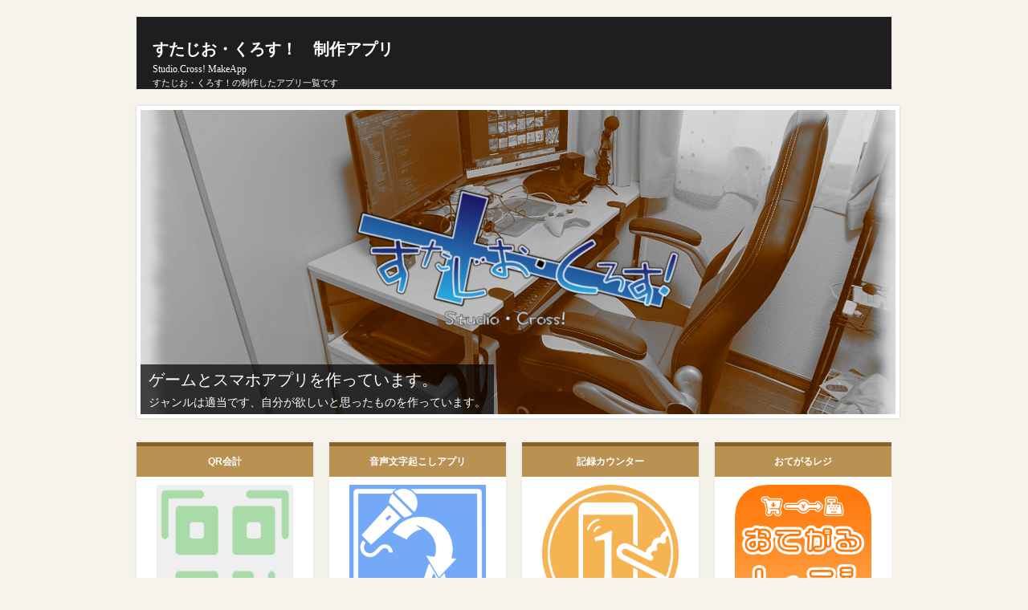

--- FILE ---
content_type: text/html
request_url: http://studio-cross.net/
body_size: 8119
content:
<!DOCTYPE html>
<html dir="ltr" lang="ja">
<head>
<meta charset="UTF-8">
<meta name="viewport" content="width=device-width, user-scalable=yes, maximum-scale=1.0, minimum-scale=1.0">
<meta name="description" content="すたじお・くろす！ | このページでは制作したアプリを紹介しています。">
<meta name="keywords" content="">
<title>すたじお・くろす！ | このページでは制作したアプリを紹介しています。</title>
<link rel="stylesheet" href="style.css" type="text/css" media="screen">
<script data-ad-client="ca-pub-1177265330811628" async src="https://pagead2.googlesyndication.com/pagead/js/adsbygoogle.js"></script>
<!--[if lt IE 9]>
<script src="js/html5.js"></script>
<script src="js/css3-mediaqueries.js"></script>
<![endif]-->

<!-- href属性にファビコンファイルのURIを記述 -->
<link rel="shortcut icon" href="icon/favicon.ico">
 
<!-- コメントアウトしてあるコードは、iOS/Android用のアイコン指定 -->
<meta name="mobile-web-app-capable" content="yes">
<link rel="icon" sizes="500x500" href="icon/favicon.png">
<link rel="apple-touch-icon" sizes="500x500" href="icon/favicon.ico">

<script src="js/jquery1.7.2.min.js"></script>
<script src="js/script.js"></script>
</head>
<body>
<!-- ヘッダー -->
<div id="header">
	<div class="inner">
		<!-- ロゴ -->
		<div class="logo">
			<a href="index.html">すたじお・くろす！　制作アプリ<br><span>Studio.Cross! MakeApp</span></a>
      <h1>すたじお・くろす！の制作したアプリ一覧です</h1>
		</div>
		<!-- / ロゴ -->
    
	  <!-- メインナビゲーション 
    <nav id="mainNav">
  		<a class="menu" id="menu"><span>MENU</span></a>
			<div class="panel">
				<ul>
					<li class="active"><a href="index.html">トップページ<br><span>Top</span></a></li>
					<li><a href="subpage.html">ごあいさつ<br><span>Greeting</span></a></li>
					<li><a href="subpage.html">サービス概要<br><span>Service</span></a></li>
					<li><a href="subpage.html">弊社の取り組み<br><span>Approach</span></a></li>
					<li><a href="subpage.html">会社情報<br><span>Company</span></a></li>
					<li><a href="subpage.html">お問い合わせ<br><span>Contact</span></a></li>
				</ul>
      </div>
    </nav>
		 メインナビゲーション -->
    
  </div>
</div>
<!-- / ヘッダー -->

<!-- メイン画像 -->
<div id="mainBanner" class="mainImg">
  <div class="inner">
		<img src="images/mainImg.png" alt="">
    <div class="slogan">
			<h2>ゲームとスマホアプリを作っています。</h2>
			<h3>ジャンルは適当です、自分が欲しいと思ったものを作っています。</h3>
		</div>
	</div>
</div>
<!-- / メイン画像 -->

<div id="wrapper">

	<!-- 4カラム -->
  <section class="gridWrapper">
		<article class="grid">
			<h3>QR会計</h3>
			<a href="douzincashregister/index.html">
				<div style="text-align: center"><p class="img"><img src="images/AppImage/douzincashregister/logo.png" width="170" height="266" alt=""></p></div>
				<p>同人イベントや、フリーマーケットで使える、手軽な会計計算アプリです。</p>
				<p class="readmore">&raquo; 詳細を確認する</p>
			</a>
		</article>
		<article class="grid">
			<h3>音声文字起こしアプリ</h3>
			<a href="WebApp/TranscriptionProject/index.html">
				<div style="text-align: center"><p class="img"><img src="images/AppImage/TranscriptionProject/logo.png" width="170" height="170" alt=""></p></div>
				<p>Google Chromeを使って声をテキストに起こします。動画配信などで字幕実況などに使えるようにカスタマイズしています。</p>
				<p class="readmore">&raquo; 詳細を確認する</p>
			</a>
		</article>
		<article class="grid">
			<h3>記録カウンター</h3>
			<a href="timingloggerproject/index.html">
				<div style="text-align: center"><p class="img"><img src="images/AppImage/timingloggerproject/logo.png" width="170" height="170" alt=""></p></div>
				<p>スマホで位置情報とともに記録できるログアプリです。</p>
				<p class="readmore">&raquo; 詳細を確認する</p>
			</a>
		</article>
		<article class="grid">
			<h3>おてがるレジ</h3>
			<a href="EasyAccountingProject/index.html">
				<div style="text-align: center"><p class="img"><img src="images/AppImage/EasyAccountingProject/logo.png" width="170" height="170" alt=""></p></div>
				<p>フリーマケットや同人イベントなどの軽い会計に特化したレジアプリです。</p>
			<p class="readmore">&raquo; 詳細を確認する</p>
			</a>
		</article>
		<article class="grid">
			<h3>宝探しAR</h3>
			<a href="TreasureHuntingAR/index.html">
				<div style="text-align: center"><p class="img"><img src="images/AppImage/TreasureHuntingAR/logo.png" width="170" height="170" alt=""></p></div>
				<p>ARを使った宝探しゲームです。</p>
				<p class="readmore">&raquo; 詳細を確認する</p>
			</a>
		</article>
		<article class="grid">
			<h3>地下道</h3>
			<a href="Exit9/index.html">
				<div style="text-align: center"><p class="img"><img src="Exit9/images/logo.png" width="170" height="170" alt=""></p></div>
				<p>流行りの出口系インスパイアゲームです</p>
				<p class="readmore">&raquo; 詳細を確認する</p>
			</a>
		</article>
		<article class="grid">
			<h3>SUNPOST</h3>
			<!-- <div style="text-align: center"><p class="img"><img src="images/AppImage/EasyAccountingProject/logo.png" width="170" height="170" alt=""></p></div>-->
			<p>同人イベントなどで見本誌を確認できる簡易漫画ビューワーです。</p>
			<p>&raquo; 現在制作中</p>
		</article>
	</section>
	<!-- / 4カラム -->
      
	<!-- ヘッダー 
	<section class="content">
		<h3 class="heading">ホームページサンプル株式会社の取り組み</h3>
		<article>
			<img src="images/sample2.jpg" width="320" height="240" alt="" class="alignleft frame">
			<p>革新的な技術で世の中を動かす企業を目指します。ホームページサンプル株式会社では最新技術と自然との調和を目指します。革新的な技術で世の中を動かす企業を目指します。</p>
			<p>ホームページサンプル株式会社では最新技術と自然との調和を目指します。革新的な技術で世の中を動かす企業を目指します。ホームページサンプル株式会社では最新技術と自然との調和を目指します。革新的な技術で世の中を動かす。革新的な技術で世の中を動かす。</p>
      <p>革新的な技術で世の中を動かす企業を目指します。ホームページサンプル株式会社では最新技術と自然との調和を目指します。革新的な技術で世の中を動かす企業を目指します。</p>
			<p>ホームページサンプル株式会社では最新技術と自然との調和を目指します。革新的な技術で世の中を動かす企業を目指します。ホームページサンプル株式会社では最新技術と自然との調和を目指します。革新的な技術で世の中を動かす。革新的な技術で世の中を動かす。</p>
		</article>
	</section>
	-->
</div>
<!-- / WRAPPER -->

<!-- フッター -->
<div id="footer">
	<div class="inner">
    
		<!-- 3カラム -->
    <section class="gridWrapper">
      
			<article class="grid">
      	<!-- ロゴ -->
				<p class="logo"><a href="index.html">すたじお・くろす！<br /><span>Studio.Cross!</span></a></p>
				<!-- / ロゴ -->
			</article>
		<!--
      	<article class="grid">
				<p class="tel">電話: <strong>012-3456-7890</strong></p>
				<p>受付時間: 平日 AM 10:00 〜 PM 5:00</p>
			</article>
		-->
      <article class="grid copyright">
      	Copyright(c) 2019 すたじお・くろす！ All Rights Reserved. Design by <a href="http://f-tpl.com" target="_blank" rel="nofollow">http://f-tpl.com</a>
			</article>
		
    </section>
		<!-- / 3カラム -->
      
	</div>
</div>
<!-- / フッター -->

</body>
</html>

--- FILE ---
content_type: text/html; charset=utf-8
request_url: https://www.google.com/recaptcha/api2/aframe
body_size: 255
content:
<!DOCTYPE HTML><html><head><meta http-equiv="content-type" content="text/html; charset=UTF-8"></head><body><script nonce="TzYJ_tHo-7dYsceCQop8XA">/** Anti-fraud and anti-abuse applications only. See google.com/recaptcha */ try{var clients={'sodar':'https://pagead2.googlesyndication.com/pagead/sodar?'};window.addEventListener("message",function(a){try{if(a.source===window.parent){var b=JSON.parse(a.data);var c=clients[b['id']];if(c){var d=document.createElement('img');d.src=c+b['params']+'&rc='+(localStorage.getItem("rc::a")?sessionStorage.getItem("rc::b"):"");window.document.body.appendChild(d);sessionStorage.setItem("rc::e",parseInt(sessionStorage.getItem("rc::e")||0)+1);localStorage.setItem("rc::h",'1768386979691');}}}catch(b){}});window.parent.postMessage("_grecaptcha_ready", "*");}catch(b){}</script></body></html>

--- FILE ---
content_type: text/css
request_url: http://studio-cross.net/style.css
body_size: 9738
content:
@charset "utf-8";


/* =Reset default browser CSS.
Based on work by Eric Meyer: http://meyerweb.com/eric/tools/css/reset/index.html
-------------------------------------------------------------- */
html, body, div, span, applet, object, iframe, h1, h2, h3, h4, h5, h6, p, blockquote, pre, a, abbr, acronym, address, big, cite, code, del, dfn, em, font, ins, kbd, q, s, samp, small, strike, strong, sub, sup, tt, var, dl, dt, dd, ol, ul, li, fieldset, form, label, legend, table, caption, tbody, tfoot, thead, tr, th, td {border: 0;font-family: inherit;font-size: 100%;font-style: inherit;font-weight: inherit;margin: 0;outline: 0;padding: 0;vertical-align: baseline;}
:focus {outline: 0;}

ol, ul {list-style: none;}
table {border-collapse: separate;border-spacing: 0;}
caption, th, td {font-weight: normal;text-align: left;}
blockquote:before, blockquote:after,q:before, q:after {content: "";}
blockquote, q {quotes: "" "";}
a img{border: 0;padding: 10px 0px 10px 0px;}
figure{margin:0}
article, aside, details, figcaption, figure, footer, header, hgroup, menu, nav, section {display: block;}
/* -------------------------------------------------------------- */

body{
color:#555;
font:12px verdana,"ヒラギノ丸ゴ ProN W4","Hiragino Maru Gothic ProN","メイリオ","Meiryo","ＭＳ Ｐゴシック","MS PGothic",Sans-Serif;
line-height:1.5;
background:#f6f3ec;
-webkit-text-size-adjust: none;
}


/* リンク設定
------------------------------------------------------------*/
a{color:#b99253;text-decoration:none;}
a:hover{color:#866326;}
a:active, a:focus{outline:0;}


/* 全体
------------------------------------------------------------*/
#wrapper{
margin:0 auto;
padding:0 1%;
width:98%;
position:relative;
}

.inner{
margin:0 auto;
width:100%;
}


/*************
/* ヘッダー
*************/
#header .inner{
margin-top:20px;
overflow:hidden;
background:#1e1e1e;
border:1px solid #efede7;
}

* html #header{height:1%;}


/*************
/* ロゴ
*************/
#header .logo{
float:left;
padding:30px 0 0 20px;
}

.logo a{
font-size:20px;
font-weight:bold;
line-height:1;
color:#fff;
font-family:"Palatino Linotype", "Book Antiqua", Palatino, serif;
}

.logo span{
font-size:12px;
font-weight:normal;
}

#header h1{
font-size:11px;
color:#fff;
}


/**************************
/* メイン画像（トップページ+サブページ）
**************************/
#mainBanner{
margin:20px auto;
padding:0;
width:100%;
line-height:0;
}

#mainBanner .inner{position:relative;}

#mainBanner img{
max-width:100%;
height:auto;
padding:5px;
background:#fff;
box-shadow:#ccc 0 0 3px;
}

.slogan{
position:absolute;
margin:5px;
height:auto;
bottom:0;
left:0;
padding:5px 10px;
line-height:1.4;
z-index:100;
color:#fff;
background:url(images/tp2.png);
}

.slogan h2{
padding-bottom:5px;
font-size:20px;
}

.slogan h3{
font-size:14px;
}



/**************************
/* グリッド
**************************/
.gridWrapper{
padding-bottom:20px;
overflow: hidden;
}

* html .gridWrapper{height:1%;}
	
.grid{
float:left;
background:#fff;
border-top:5px solid #866326;
border-bottom:5px solid #866326;
box-shadow:0 0 3px #ddd;
height: 450px;
margin: 10px 0px 10px 0px;
}

.grid h3{
padding:10px 0;
font-weight:bold;
color:#fff;
background:#b99253;
text-align:center;
}

.grid p{
padding:5px 10px;
}

.grid p.img{
padding:0;
}

p.readmore{
padding:10px;
}


/* フッター内のグリッド(3カラム) */
#footer .grid{
color:#fff;
border:0;
background:transparent;
box-shadow:none;
}

#footer .grid p{padding:0;}


/*************
メイン コンテンツ
*************/
section.content{
padding:0 10px 10px;
margin-bottom:20px;
overflow:hidden;
font-size:14px;
background:#fff;
box-shadow:0 0 3px #ddd;
}

* html section.content{height:1%;}

section.content p{margin-bottom:5px;}

h3.heading{
padding:5px 10px;
margin:0 -10px 20px;
font-size:16px;
color:#fff;
border-top:5px solid #866326;
background:#b99253;
}

section.content img{
max-width:90%;
height:auto;
}

img.frame,#gallery img{
padding:3px;
box-shadow:0 0 3px #ddd;
}

#gallery .grid{
margin-bottom:10px;
box-shadow:none;
border:0;
}

.alignleft{
float:left;
clear:left;
margin:3px 10px 10px 0;
}

.alignright{
float:right;
clear:right;
margin:3px 0 10px 10px;
}



/*************
テーブル
*************/
table.table{
border-collapse:collapse;
width:100%;
margin:10px auto;
}

table.table th,table.table td{
padding:5px;
border:1px solid #b99253;
}

table.table th{
text-align:right;
font-weight:bold;
letter-spacing:1px;
white-space:nowrap;
color:#fff;
background:#866326;
border-left:#b99253 5px solid
}

a{color:#b99253;text-decoration:none;}
a:hover{color:#866326;}

table.table td{border-left:#b99253 3px double}



/*************
サブ（フッター前）コンテンツ
*************/
#sub ul{padding:10px;}

#sub li{
margin-bottom:10px;
padding-bottom:10px;
border-bottom:1px dashed #ebebeb;
}

#sub li:last-child{
border:0;
margin-bottom:0;
}

#sub li a{display:block;}

#sub ul.list{padding-bottom:7px;}

#sub ul.list li{
clear:both;
margin-bottom:6px;
padding:5px 0;
overflow:hidden;
}

* html #sub ul.list li{height:1%;}

#sub ul.list li img{
float:left;
margin:0 10px 0 0;
}

#sub ul.list li{
font-size:12px;
line-height:1.35;
}


/*************
/* フッター
*************/
#footer .inner{
clear:both;
padding:20px 0 0;
margin-bottom:20px;
overflow:hidden;
border-top:5px solid #866326;
border-bottom:5px solid #866326;
background:#1e1e1e;
}

* html #footer .inner{height:1%;}

#footer p.logo{padding-left:20px;}

.tel strong{
font-size:20px;
font-weight:bold;
}

#footer a{color:#fff;}
#footer a:hover{color:#866326;}

#footer .copyright{font-size:11px;}


/* PC用 */
@media only screen and (min-width:960px){	
	#wrapper,.inner{
	width:940px;
	padding:0;
	}
	
	#wrapper{padding-bottom:20px;}
	
  nav div.panel{
	display:block !important;
	float:right;
	}

	a#menu{display:none;}

	nav#mainNav ul{
	float:right;
	overflow:hidden;
	}

	* html nav#mainNav ul{height:1%;}

	nav#mainNav ul li{
	float:left;
	text-align:center;
	border-right:1px solid #efede7;
	}

	nav#mainNav ul a{
	font-size:13px;
	display:block;
	padding:50px 15px;
	line-height:1.2;
	color:#866326;
	background:#fff;
	}
	
	nav#mainNav ul span{
	font-size:10px;
	}
	
	nav#mainNav ul li.active a,nav#mainNav ul a:hover{
	color:#fff;
	background:#866326;
	}
	
	/* グリッド全体 */
	.gridWrapper{
	width:960px;
	margin:0 0 0 -20px;
	}
	
	/* グリッド共通 ベース:トップページ4カラム */
	.grid{
	float:left;
	width:220px;
	margin-left:20px;
	}
	
	/* サブコンテンツ + フッター グリッド(3カラム) */
	#sub .grid, #footer .grid{width:298px;}
	#footer .grid{border:0;}
	
	.readmore{clear:both;}
}


/* モニター幅940px以下 */
@media only screen and (max-width:940px){
	*{
    -webkit-box-sizing: border-box;
       -moz-box-sizing: border-box;
         -o-box-sizing: border-box;
        -ms-box-sizing: border-box;
            box-sizing: border-box;
	}
	
	#header .inner,#footer .inner{margin:0;padding:0;}
	
	#header .logo,#footer .logo{
	float:none;
	text-align:center;
	padding:10px 5px;
	}
	
	nav#mainNav{
	clear:both;
	width:100%;
	margin:0 auto;
	padding:0;
	background:#866326;
	}

	nav#mainNav a.menu{
	width:100%;
	display:block;
	height:40px;
	line-height:40px;
	font-weight: bold;
	text-align:left;
	color:#fff;
	}

	nav#mainNav a#menu span{padding-left:10px;}
	nav#mainNav a.menu span:before{content: "→ ";}
	nav#mainNav a.menuOpen span:before{content: "↓ ";}

	nav#mainNav a#menu:hover{cursor:pointer;}

	nav .panel{
	display: none;
	width:100%;
	position: relative;
	right: 0;
	top:0;
	z-index: 1;
	}

	nav#mainNav ul li{
	float: none;
	clear:both;
	width:100%;
	height:auto;
	line-height:1.2;
	}

	nav#mainNav ul li a,nav#mainNav ul li.current-menu-item li a{
	display: block;
	padding:15px 10px;
	text-align:left;
	border-bottom:1px dotted #1e1e1e;
	color:#fff;
	background:#b99253;
	}
	
	nav#mainNav ul li a span{padding-left:10px;}
	
	nav#mainNav ul li:first-child a{border-top:1px dotted #1e1e1e;}
	
	nav#mainNav ul li:last-child a{border:0;}
	
	nav#mainNav ul li.active a,nav#mainNav ul li a:hover{background:#866326;}

	nav div.panel{float:none;}
	
	.grid{
	float:left;
	width:48%;
	margin:10px 2% 0 0;
	}
	
	.grid img{
	float:left;
	margin-right:5px;
	}
	
	#gallery{padding-left:1px;}
	
	#gallery .grid{
	width:23%;
	margin:0 2% 0 0;
	padding:0;
	}
	
	#gallery .grid img{
	float:none;
	margin:0;
	}
	
	#sub .grid{
	width:32%;
	margin:10px 1%;
	}
	
	#sub .grid:first-child{
	margin-left:0;
	}
	
	#sub .grid:last-child{
	margin-right:0;
	}
	
	#footer .grid, #footer .grid p{
	float:none;
	width:100%;
	text-align:center;
	border:0;
	}
	
	#footer .grid:last-child{padding-top:20px;}
}


/* iPad 縦 */
@media only screen and (max-width:768px){
  #header{padding-bottom:0;}	

	#header h1{text-align:center;}
	
	#header .logo{
	float:none;
	text-align:center;
	padding:10px 5px 20px;
	}
	
	#sub ul.list{padding:10px 10px 11px;}
	
	#sub ul.list li{
	padding-bottom:10px;
	margin-bottom:8px;
	}
}


/* スマートフォン 横(ランドスケープ) */
@media only screen and (max-width:640px){
	#footer .grid p{text-align:center;}
	
	.grid img{
	float:none;
	margin:0 auto;
	width:100%;
	height:auto;
	}
	
	.grid p,#sub .grid li{text-align:left;}

  .alignleft,.alignright{
	float:none;
	display:block;
	margin:0 auto 10px;
	}
	
	#sub ul.list li img{
	margin:0 5px 0 0;
	width:auto;
	height:auto;
	}
}


/* スマートフォン 縦(ポートレート) */
@media only screen and (max-width:480px){
	#mainBanner h2,#mainBanner h3{font-size:75%;}
	
	#sub .grid{
	float:none;
	width:98%;
	}
	
	#sub .grid h3{padding:10px 5px;}
	
	#sub ul.list{padding:10px;}
	
	#sub ul.list li{
	padding-bottom:3px;
	margin-bottom:3px;
	}
}